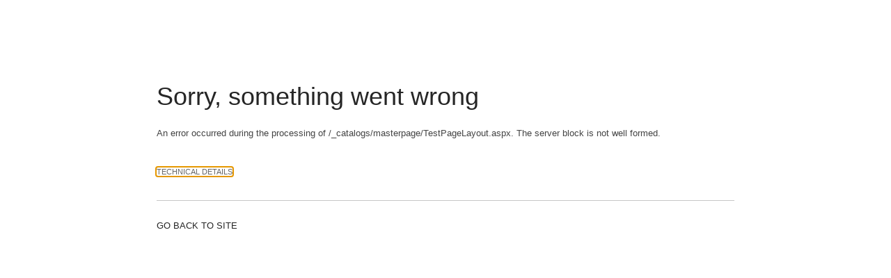

--- FILE ---
content_type: text/html; charset=utf-8
request_url: http://hospital.ju.edu.jo/Pages/faris.aspx
body_size: 12622
content:

<!DOCTYPE html PUBLIC "-//W3C//DTD XHTML 1.0 Strict//EN"
"http://www.w3.org/TR/xhtml1/DTD/xhtml1-strict.dtd">
<html xmlns:o="urn:schemas-microsoft-com:office:office" lang="en-us" dir="ltr">
<head><meta name="GENERATOR" content="Microsoft SharePoint" /><meta http-equiv="Content-Type" content="text/html; charset=utf-8" /><meta http-equiv="Expires" content="0" /><meta http-equiv="X-UA-Compatible" content="IE=8"/><meta name="ROBOTS" content="NOHTMLINDEX" /><title>
	
	Error

</title><link rel="stylesheet" type="text/css" href="/_layouts/15/1033/styles/corev15.css?rev=1Z9jaA8PrXPArbKhAptvIg%3D%3DTAG0"/>
<link rel="stylesheet" type="text/css" href="/_layouts/15/1033/styles/error.css?rev=uLsAgejtz6uU3M4tXKgEfA%3D%3DTAG0"/>
<script type="text/javascript" src="/_layouts/15/1033/initstrings.js?rev=2WxjgxyM2qXGgY9r2nHW8A%3D%3DTAG0"></script>
<script type="text/javascript" src="/_layouts/15/init.js?rev=CTlEK1ishYGuWd%2B3Naie2A%3D%3DTAG0"></script>
<script type="text/javascript" src="/ScriptResource.axd?d=KHOnXiU39CLrrpBavW_2XUOfCse0Badi6gy6ftp2Wg4DqbCFx8uPzphRXZ1iUDCoBkfmGRZENBkfQBUa-W4-YnEsKNkeAcH9VZB6gK1ABtgFtk2h-5dAaPQbE94Jvz0LDT5QiYvhnAWJtBwH2ih_CcOSlgE7MJqsXBwfkq2OOTXU0dsz45pg9x4Ur1YqLG7i0&amp;t=ffffffffaa493ab8"></script>
<script type="text/javascript" src="/_layouts/15/blank.js?rev=vtpDWH4Fvy3ZkSmMSx8Rww%3D%3DTAG0"></script>
<script type="text/javascript" src="/ScriptResource.axd?d=Sai6T7ilV2MboJNayrnXk3lvBsn0HVNZpgJYfc5scbKBQuZHnwbVj6O1dvwXOABk5k-sEb4PCfzsaClQ7rR-zARpW1PYJzRxDExhLFoOwqYXGiXONZHC4wOZjcRw4tKaoEk3uVjFraeObbC_qIeVZCmvcWoHpMiXQc7THW6okGkyuvs-kUzy-P2DM1jd_Fke0&amp;t=ffffffffaa493ab8"></script>
<script type="text/javascript">RegisterSod("require.js", "\u002f_layouts\u002f15\u002frequire.js?rev=\u00252BRRfOnYW0VaAgSoCgcIN8Q\u00253D\u00253DTAG0");</script>
<script type="text/javascript">RegisterSod("strings.js", "\u002f_layouts\u002f15\u002f1033\u002fstrings.js?rev=RSQ8elnU1HEiGIL\u00252BoL\u00252FC4A\u00253D\u00253DTAG0");</script>
<script type="text/javascript">RegisterSod("sp.res.resx", "\u002f_layouts\u002f15\u002f1033\u002fsp.res.js?rev=MbB92HT8biYuFa\u00252B1vTMilA\u00253D\u00253DTAG0");</script>
<script type="text/javascript">RegisterSod("sp.runtime.js", "\u002f_layouts\u002f15\u002fsp.runtime.js?rev=VMb6qkoyPu9V3ri9GAG2Uw\u00253D\u00253DTAG0");RegisterSodDep("sp.runtime.js", "sp.res.resx");</script>
<script type="text/javascript">RegisterSod("sp.js", "\u002f_layouts\u002f15\u002fsp.js?rev=tfrHAGoR4zuItwXKpW7tzw\u00253D\u00253DTAG0");RegisterSodDep("sp.js", "sp.runtime.js");RegisterSodDep("sp.js", "sp.ui.dialog.js");RegisterSodDep("sp.js", "sp.res.resx");</script>
<script type="text/javascript">RegisterSod("sp.init.js", "\u002f_layouts\u002f15\u002fsp.init.js?rev=dklYZW\u00252B\u00252FIuMfxFN\u00252Bs3TJHg\u00253D\u00253DTAG0");</script>
<script type="text/javascript">RegisterSod("sp.ui.dialog.js", "\u002f_layouts\u002f15\u002fsp.ui.dialog.js?rev=wMl3uN6Plx72v\u00252FN2ST7FeQ\u00253D\u00253DTAG0");RegisterSodDep("sp.ui.dialog.js", "sp.init.js");RegisterSodDep("sp.ui.dialog.js", "sp.res.resx");</script>
<script type="text/javascript">RegisterSod("core.js", "\u002f_layouts\u002f15\u002fcore.js?rev=3kpNaZJGtw\u00252Bi7NkGU\u00252F51Lw\u00253D\u00253DTAG0");RegisterSodDep("core.js", "strings.js");</script>
<script type="text/javascript">RegisterSod("foldhyperlink.js", "\u002f_layouts\u002f15\u002ffoldhyperlink.js?rev=\u00252BJRzZgtu\u00252FpDJhWcrdfvvkg\u00253D\u00253DTAG0");</script>

	<meta name="Robots" content="NOINDEX " />
	<meta name="SharePointError" content="0" />
<link rel="shortcut icon" href="/_layouts/15/images/favicon.ico?rev=40" type="image/vnd.microsoft.icon" /></head>
<body id="ms-error-body" onload="if (typeof(_spBodyOnLoadWrapper) != 'undefined') _spBodyOnLoadWrapper();">
	<form method="post" action="../_layouts/15/error.aspx" id="aspnetForm" onsubmit="if (typeof(_spFormOnSubmitWrapper) != &#39;undefined&#39;) {return _spFormOnSubmitWrapper();} else {return true;}">
<div class="aspNetHidden">
<input type="hidden" name="__EVENTTARGET" id="__EVENTTARGET" value="" />
<input type="hidden" name="__EVENTARGUMENT" id="__EVENTARGUMENT" value="" />
<input type="hidden" name="__VIEWSTATE" id="__VIEWSTATE" value="/[base64]" />
</div>

<script type="text/javascript">
//<![CDATA[
var theForm = document.forms['aspnetForm'];
if (!theForm) {
    theForm = document.aspnetForm;
}
function __doPostBack(eventTarget, eventArgument) {
    if (!theForm.onsubmit || (theForm.onsubmit() != false)) {
        theForm.__EVENTTARGET.value = eventTarget;
        theForm.__EVENTARGUMENT.value = eventArgument;
        theForm.submit();
    }
}
//]]>
</script>


<script src="/WebResource.axd?d=IAjjLDrTfIDxxiG0jPmJdoiWFjyfFfHShw3AzrRd3IW3mzV9gSYRFYtocwL6zrAnjuOE6sbL-zPKez1xoKdKNOGUfIY9cuixs2w4ltBwB_81&amp;t=637823473705833095" type="text/javascript"></script>


<script type="text/javascript">
//<![CDATA[
var g_presenceEnabled = true;
var g_wsaEnabled = false;

var g_correlationId = 'f300efa1-5743-0049-39ee-069d6aa5691c';
var g_wsaQoSEnabled = false;
var g_wsaQoSDataPoints = [];
var g_wsaRUMEnabled = false;
var g_wsaLCID = 1033;
var g_wsaListTemplateId = 850;
var g_wsaSiteTemplateId = 'STS#1';
var _fV4UI=true;var _spPageContextInfo = {webServerRelativeUrl: "\u002f", webAbsoluteUrl: "http:\u002f\u002fhospital.ju.edu.jo", siteAbsoluteUrl: "http:\u002f\u002fhospital.ju.edu.jo", serverRequestPath: "\u002fPages\u002ffaris.aspx", layoutsUrl: "_layouts\u002f15", webTitle: "juhospital", webTemplate: "1", tenantAppVersion: "0", isAppWeb: false, webLogoUrl: "\u002fmedical\u002fjuhospital\u002fhosp\u002fju_logo.png", webLanguage: 1033, currentLanguage: 1033, currentUICultureName: "en-US", currentCultureName: "en-US", clientServerTimeDelta: new Date("2026-01-21T00:09:18.2119926Z") - new Date(), updateFormDigestPageLoaded: new Date("2026-01-21T00:09:18.2119926Z"), siteClientTag: "154$$16.0.4327.1000", crossDomainPhotosEnabled:false, webUIVersion:15, webPermMasks:{High:16,Low:200769},pageListId:"{a2b4a64f-5919-447e-9348-c2b5ae9ec655}",pageItemId:29, pagePersonalizationScope:1, alertsEnabled:false, siteServerRelativeUrl: "\u002f", allowSilverlightPrompt:'True', isSiteAdmin: false};Flighting.ExpFeatures = [480215056,1880287568,1561350208,302071836,3212816,69473024,4194310,-2113396707,268502022,-1946025984,1049232,-2147421952,0,65536,320,917504,-2147474174,262409,0,0,0,-2147483648,0,0,0,0,0,0,0,0,0,0,0,0,0,0,0,0,0,0,0,0,0,0,0,0,0,0,0,0,0,0,0,0,0,0,0,0,0,0,0,0,0,0,0,0,0,0,0,0,0,0,0,0,0,0,0,0,0,0,0,0,0,0,32768];//]]>
</script>

<script src="/_layouts/15/blank.js?rev=vtpDWH4Fvy3ZkSmMSx8Rww%3D%3DTAG0" type="text/javascript"></script>
<script type="text/javascript">
//<![CDATA[
if (typeof(DeferWebFormInitCallback) == 'function') DeferWebFormInitCallback();//]]>
</script>

<div class="aspNetHidden">

	<input type="hidden" name="__VIEWSTATEGENERATOR" id="__VIEWSTATEGENERATOR" value="F3F6CE2F" />
</div>
	<script type="text/javascript">
//<![CDATA[
Sys.WebForms.PageRequestManager._initialize('ctl00$ScriptManager', 'aspnetForm', [], [], [], 90, 'ctl00');
//]]>
</script>

	<div id="ms-error-header" class="ms-pr">
		<h1 class="ms-core-pageTitle">
			
	<div id="ctl00_PlaceHolderPageTitleInTitleArea_ErrorPageTitlePanel">
	
	Sorry, something went wrong
</div>

		</h1>
		<div>
			
		</div>
	</div>
	<div id="ms-error">
		<div id="ms-error-top">
			
		</div>
		<div id="ms-error-content">
			<div id="ms-error-error-content">
				<div id="DeltaPlaceHolderMain">
	
					
	
	
	<div>
		<span id="ctl00_PlaceHolderMain_LabelMessage">An error occurred during the processing of /_catalogs/masterpage/TestPageLayout.aspx. The server block is not well formed.</span>
	</div>
	<div id="ctl00_PlaceHolderMain_FoldPanel" class="ms-error-detailsFold">
		
		<div id="ctl00_PlaceHolderMain_FoldLink_foldLinkWrapper">
			
	<div id="ctl00_PlaceHolderMain_FoldLink_foldLinkPanel" class="ms-foldHyperLink-panel" onclick="EnsureScriptParams(&#39;foldhyperlink.js&#39;, &#39;ToggleFoldText&#39;, &#39;ecf5b353f61c4429be1c1073e21c7302&#39;, &#39;ctl00_PlaceHolderMain_FoldLink__moreDetailsLink&#39;, &#39;Technical Details&#39;, &#39;Technical Details&#39;);;return false;">
				
		<a id="ctl00_PlaceHolderMain_FoldLink__moreDetailsLink" class="ms-commandLink ms-floatLeft" href="#" onclick="PreventDefaultNavigation();">Technical Details</a>
		<div class="ms-clear"></div>
	
			</div>

		</div><div class="ms-hide" id="ecf5b353f61c4429be1c1073e21c7302">

			<div>
				<p>
					<span class="ms-descriptiontext">
					
					</span>
				</p>
				<p>
					<span class="ms-descriptiontext">
						
						<div id="ctl00_PlaceHolderMain_FoldLink_WSSEndUser_troubleshootingPanel">
			
							<span id="ctl00_PlaceHolderMain_FoldLink_helptopic_WSSEndUser_troubleshooting"><a title="Troubleshoot issues with Microsoft SharePoint Foundation. - Opens in new window" href="javascript:HelpWindowKey('WSSEndUser_troubleshooting')">Troubleshoot issues with Microsoft SharePoint Foundation.</a></span>
						
		</div>
					</span>
				</p>
				<p>
					<span id="ctl00_PlaceHolderMain_FoldLink_RequestGuidText" class="ms-metadata">Correlation ID: f300efa1-5743-0049-39ee-069d6aa5691c</span>
				</p>
				<p>
					<span id="ctl00_PlaceHolderMain_FoldLink_DateTimeText" class="ms-metadata">Date and Time: 1/21/2026 2:09:18 AM</span>
				</p>
			</div>
		</div>
	
	</div>
	<div class="ms-error-techMsg">
		<hr />
	</div>
	<script type="text/javascript">// <![CDATA[ 


		var gearPage = document.getElementById('ms-loading-box');
		if(null != gearPage)
		{
			gearPage.parentNode.removeChild(gearPage);
			document.title = "Error";
		}
		function _spBodyOnLoad()
		{
			var intialFocus = (document.getElementById("ctl00_PlaceHolderMain_FoldLink__moreDetailsLink"));
			try
			{
				intialFocus.focus();
			}
			catch(ex)
			{
			}
		}
		function _onmessage(e)
		{
			if (e && window.JSON)
			{
				var origin = e.origin;
				var data = e.data;
				if (window.console && window.console.log)
				{
					console.log("ErrorPage.OnMessage: Origin=" + origin + ", Data=" + data);
				}
				var requestInfo = JSON.parse(data);
				if (requestInfo && (requestInfo.command == 'Ping' || requestInfo.command == 'Query'))
				{
					var requestGuidElem = (document.getElementById("ctl00_PlaceHolderMain_FoldLink_RequestGuidText"));
					var responseInfo = {};
					responseInfo.command = requestInfo.command;
					responseInfo.postMessageId = requestInfo.postMessageId;
					responseInfo.responseAvailable = false;
					responseInfo.errorCode = -1007;
					var errorMessage;
					if (requestGuidElem)
					{
						errorMessage = requestGuidElem.textContent;
						if (typeof(errorMessage) == "undefined")
						{
							errorMessage = requestGuidElem.innerText;
						}
					}
					if (typeof(errorMessage) == "undefined")
					{
						errorMessage = "Error";
					}
					responseInfo.errorMessage = errorMessage;
					if (window.parent && window.parent.postMessage)
					{
						data = JSON.stringify(responseInfo);
						if (window.console && window.console.log)
						{
							console.log("ErrorPage.PostMessage: Origin=" + origin + ", Data=" + data);
						}
						window.parent.postMessage(data, origin);
					}
				}
			}
		}
		if (window.addEventListener) {
			window.addEventListener('message', _onmessage, false);
		}
		else if (window.attachEvent) {
			window.attachEvent('onmessage', _onmessage);
		}
	// ]]>
</script>

				
</div>
			</div>
			
				<div id="ms-error-gobackcont" class="ms-calloutLink">
					<a href="/" class='ms-calloutLink' id="ctl00_PlaceHolderGoBackLink_idSimpleGoBackToHome">Go back to site</a>
				</div>
			
		</div>
	</div>
</form>
</body>
</html>


--- FILE ---
content_type: text/css
request_url: http://hospital.ju.edu.jo/_layouts/15/1033/styles/error.css?rev=uLsAgejtz6uU3M4tXKgEfA%3D%3DTAG0
body_size: 508
content:
/* _lcid="1033" _version="16.0.4291"
_LocalBinding */
#ms-error-header
{
margin:118px 0px 16px;
min-height:50px;
}
#ms-error-gobackcont
{
margin-top:28px;
}
#ms-accessDenied-reqDialog
{
max-width:100%;
}
#ms-error-body
{
background-size:auto;
overflow:auto;
width:830px;
margin-right:auto;
margin-left:auto;
}
.ms-error-returnLink
{
line-height:19px;
vertical-align:middle;
}
.ms-error-detailsFold
{
padding-top:42px;
}
.ms-error-techMsg
{
padding-top:28px;
}
.ms-error-groupJoinPanel
{
margin-top:15px;
}
.ms-error-groupJoinCheckBox > input
{
padding:0px;
width:15px;
height:15px;
margin-right:12px;
}
.ms-error-groupProfileText
{
margin-top:17px;
}
.ms-error-separator
{
margin:34px 0px;
}
